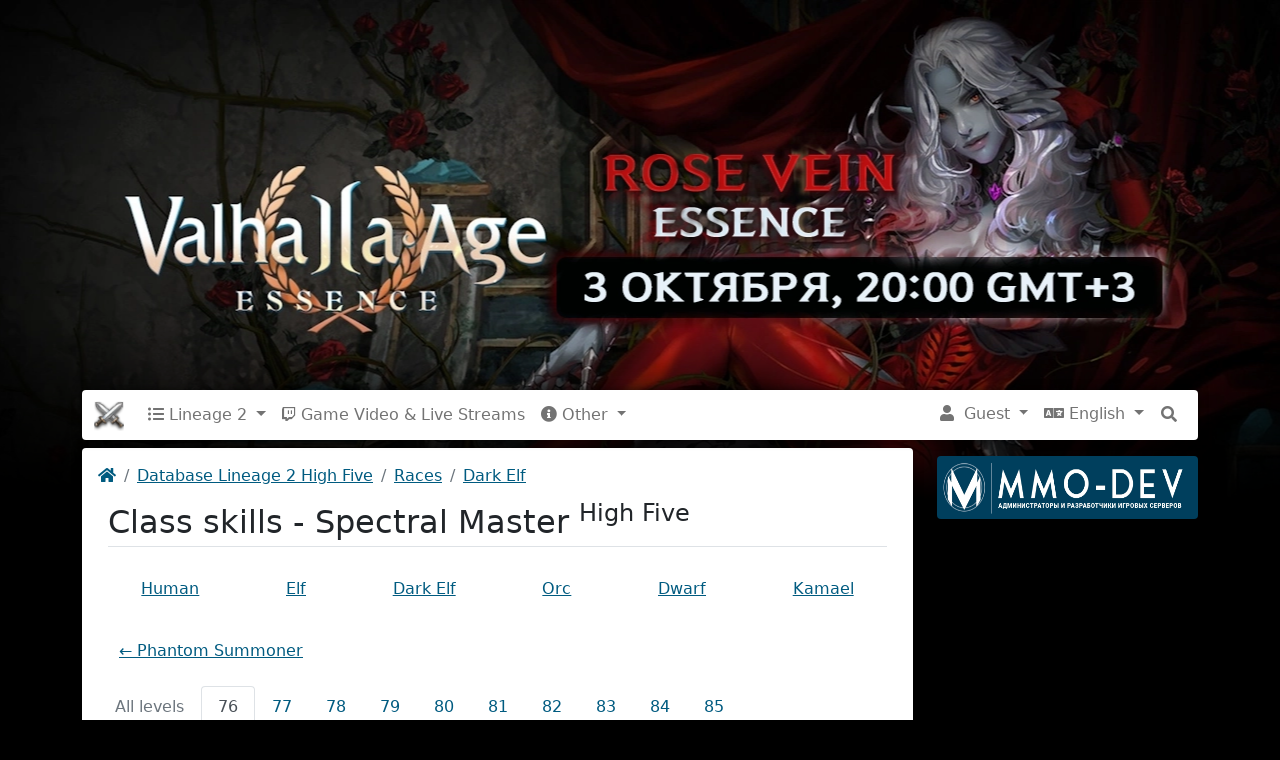

--- FILE ---
content_type: text/plain
request_url: https://www.google-analytics.com/j/collect?v=1&_v=j102&a=322581446&t=pageview&_s=1&dl=https%3A%2F%2Fl2db.info%2Fhigh-five%2Fclasses%3Frace%3D2%26class%3D111&ul=en-us%40posix&dt=Class%20skills%20-%20Spectral%20Master%20%2F%20Lineage%202%20High%20Five%20%E2%80%94%20L2DB.INFO%20%5BEN%5D&sr=1280x720&vp=1280x720&_u=IEBAAEABAAAAACAAI~&jid=527476560&gjid=154361867&cid=1533925890.1769006496&tid=UA-55598521-1&_gid=729760557.1769006496&_r=1&_slc=1&z=1288911168
body_size: -448
content:
2,cG-N9CY2HWZXS